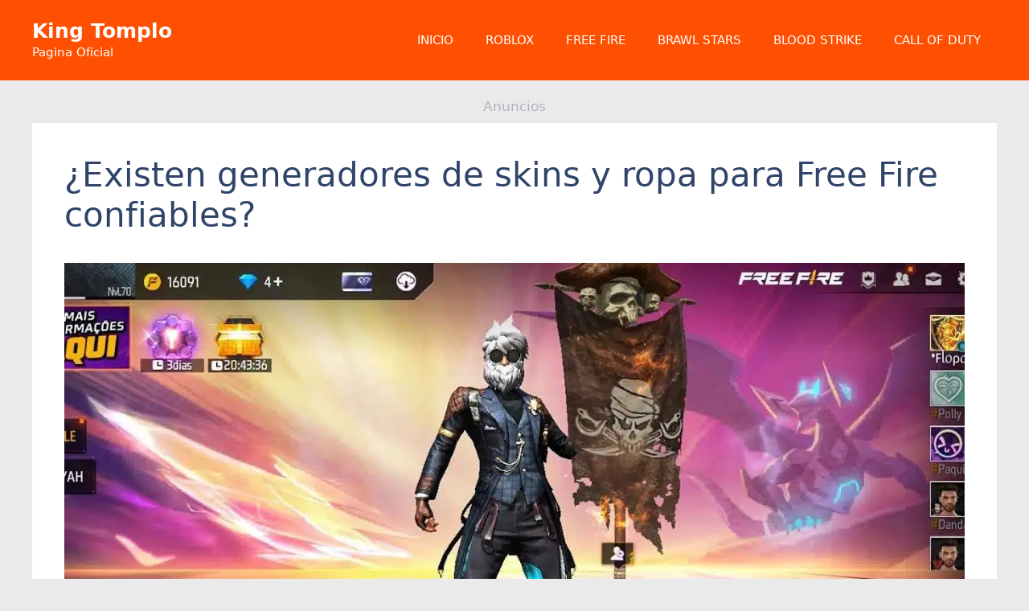

--- FILE ---
content_type: text/html; charset=utf-8
request_url: https://www.google.com/recaptcha/api2/aframe
body_size: 266
content:
<!DOCTYPE HTML><html><head><meta http-equiv="content-type" content="text/html; charset=UTF-8"></head><body><script nonce="slCa9QlvJK8owNZ3rUOrKg">/** Anti-fraud and anti-abuse applications only. See google.com/recaptcha */ try{var clients={'sodar':'https://pagead2.googlesyndication.com/pagead/sodar?'};window.addEventListener("message",function(a){try{if(a.source===window.parent){var b=JSON.parse(a.data);var c=clients[b['id']];if(c){var d=document.createElement('img');d.src=c+b['params']+'&rc='+(localStorage.getItem("rc::a")?sessionStorage.getItem("rc::b"):"");window.document.body.appendChild(d);sessionStorage.setItem("rc::e",parseInt(sessionStorage.getItem("rc::e")||0)+1);localStorage.setItem("rc::h",'1769002913580');}}}catch(b){}});window.parent.postMessage("_grecaptcha_ready", "*");}catch(b){}</script></body></html>

--- FILE ---
content_type: text/javascript;charset=UTF-8
request_url: http://whos.amung.us/pingjs/?k=ipqyfmp7fl&t=%C2%BFExisten%20generadores%20de%20skins%20y%20ropa%20para%20Free%20Fire%20confiables%3F%20-%20King%20Tomplo&c=u&x=http%3A%2F%2Fkingtomplo.generadoresonline.store%2Fexisten-generadores-de-skins-y-ropa-para-free-fire-confiables%2F&y=&a=2&d=0&v=27&r=7178
body_size: 59
content:
WAU_r_u('1','ipqyfmp7fl',2);

--- FILE ---
content_type: text/javascript;charset=UTF-8
request_url: http://whos.amung.us/pingjs/?k=1zruzfye3p&t=%C2%BFExisten%20generadores%20de%20skins%20y%20ropa%20para%20Free%20Fire%20confiables%3F%20-%20King%20Tomplo&c=u&x=http%3A%2F%2Fkingtomplo.generadoresonline.store%2Fexisten-generadores-de-skins-y-ropa-para-free-fire-confiables%2F&y=&a=1&d=0&v=27&r=6931
body_size: 59
content:
WAU_r_u('6','1zruzfye3p',1);

--- FILE ---
content_type: text/javascript;charset=UTF-8
request_url: http://whos.amung.us/pingjs/?k=31ba3kqqf0&t=%C2%BFExisten%20generadores%20de%20skins%20y%20ropa%20para%20Free%20Fire%20confiables%3F%20-%20King%20Tomplo&c=u&x=http%3A%2F%2Fkingtomplo.generadoresonline.store%2Fexisten-generadores-de-skins-y-ropa-para-free-fire-confiables%2F&y=&a=0&d=0&v=27&r=6913
body_size: 60
content:
WAU_r_u('92','31ba3kqqf0',0);

--- FILE ---
content_type: application/javascript
request_url: https://t.dtscout.com/pv/?_a=v&_h=kingtomplo.generadoresonline.store&_ss=5rmru185nb&_pv=1&_ls=0&_u1=1&_u3=1&_cc=us&_pl=d&_cbid=2wis&_cb=_dtspv.c
body_size: -281
content:
try{_dtspv.c({"b":"chrome@131"},'2wis');}catch(e){}